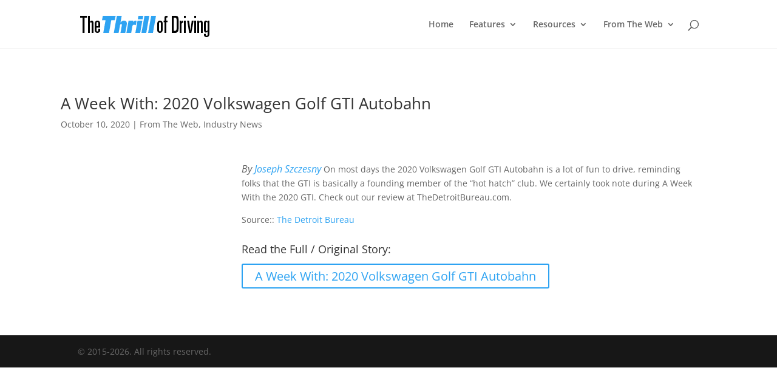

--- FILE ---
content_type: text/html; charset=utf-8
request_url: https://www.google.com/recaptcha/api2/aframe
body_size: 268
content:
<!DOCTYPE HTML><html><head><meta http-equiv="content-type" content="text/html; charset=UTF-8"></head><body><script nonce="J5sJf87Aj7QeRxuXM6-izw">/** Anti-fraud and anti-abuse applications only. See google.com/recaptcha */ try{var clients={'sodar':'https://pagead2.googlesyndication.com/pagead/sodar?'};window.addEventListener("message",function(a){try{if(a.source===window.parent){var b=JSON.parse(a.data);var c=clients[b['id']];if(c){var d=document.createElement('img');d.src=c+b['params']+'&rc='+(localStorage.getItem("rc::a")?sessionStorage.getItem("rc::b"):"");window.document.body.appendChild(d);sessionStorage.setItem("rc::e",parseInt(sessionStorage.getItem("rc::e")||0)+1);localStorage.setItem("rc::h",'1768876178225');}}}catch(b){}});window.parent.postMessage("_grecaptcha_ready", "*");}catch(b){}</script></body></html>

--- FILE ---
content_type: text/css
request_url: https://www.thethrillofdriving.com/wp-content/et-cache/global/et-divi-customizer-global.min.css?ver=1766862033
body_size: 397
content:
@media only screen and (min-width:1350px){.et_pb_row{padding:27px 0}.et_pb_section{padding:54px 0}.single.et_pb_pagebuilder_layout.et_full_width_page .et_post_meta_wrapper{padding-top:81px}.et_pb_fullwidth_section{padding:0}}.pagination a,.page-links a,.view-full-post-btn{display:inline-block;min-width:16px;padding:5px 8px;margin-top:2px;background-color:#2EA3F2;color:#ffffff;text-align:center}